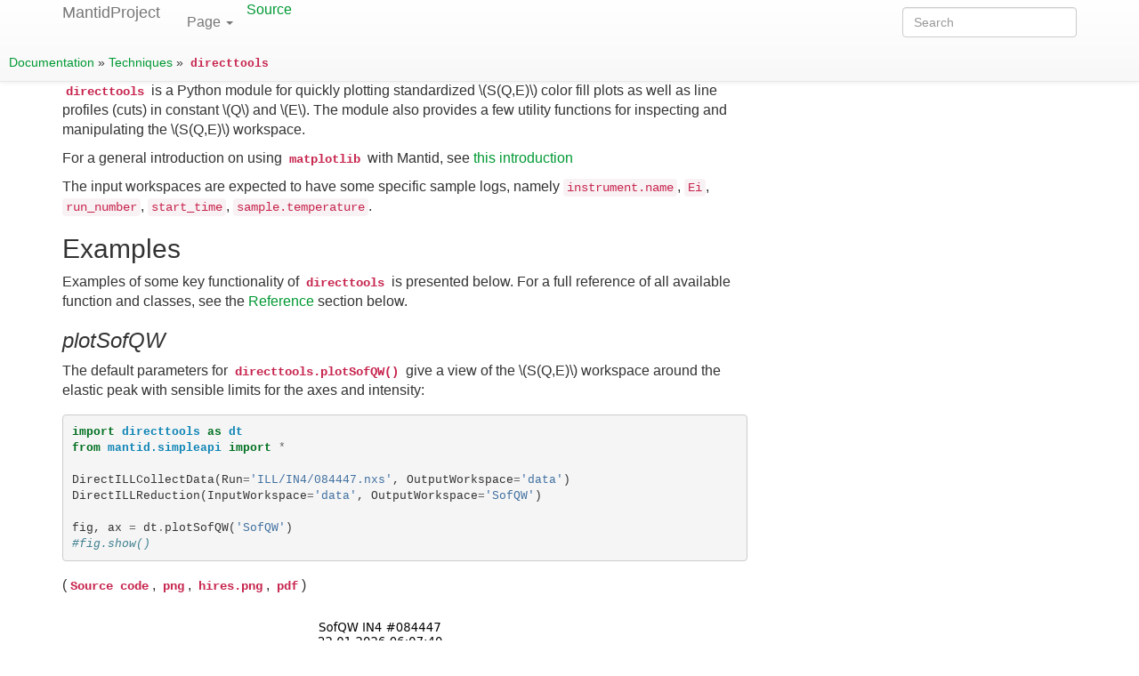

--- FILE ---
content_type: text/html; charset=utf-8
request_url: https://docs.mantidproject.org/nightly/techniques/DirecttoolsPythonModule.html
body_size: 9717
content:
<!DOCTYPE html>

<html lang="en" data-content_root="../">
  <head>
    <meta charset="utf-8" />
    <meta name="viewport" content="width=device-width, initial-scale=1.0" /><meta name="viewport" content="width=device-width, initial-scale=1" />

    <title>directtools</title>
    <link rel="stylesheet" type="text/css" href="../_static/pygments.css?v=03e43079" />
    <link rel="stylesheet" type="text/css" href="../_static/bootstrap-sphinx.css?v=4468db6d" />
    <link rel="stylesheet" type="text/css" href="../_static/plot_directive.css" />
    <link rel="stylesheet" type="text/css" href="../_static/custom.css?v=77160d70" />
    <link rel="stylesheet" href="../_static/custom.css" type="text/css" />
    <script src="../_static/documentation_options.js?v=5a6d2bc1"></script>
    <script src="../_static/doctools.js?v=fd6eb6e6"></script>
    <script src="../_static/sphinx_highlight.js?v=6ffebe34"></script>
    <script defer="defer" src="https://cdn.jsdelivr.net/npm/mathjax@4/tex-mml-chtml.js"></script>
    <link rel="index" title="Index" href="../genindex.html" />
    <link rel="search" title="Search" href="../search.html" />
    <link rel="next" title="ISIS Powder Diffraction Scripts - GEM Reference" href="ISISPowder-GEM-v1.html" />
    <link rel="prev" title="Data reduction for ILL’s direct geometry instruments" href="DirectILL.html" />

<script>
  (function(i,s,o,g,r,a,m){i['GoogleAnalyticsObject']=r;i[r]=i[r]||function(){
  (i[r].q=i[r].q||[]).push(arguments)},i[r].l=1*new Date();a=s.createElement(o),
  m=s.getElementsByTagName(o)[0];a.async=1;a.src=g;m.parentNode.insertBefore(a,m)
  })(window,document,'script','//www.google-analytics.com/analytics.js','ga');

  ga('create', 'UA-59110517-1', 'auto');
  ga('send', 'pageview');

</script>


  </head><body>





  <div id="navbar" class="navbar navbar-default navbar-fixed-top">
    <div class="container">
      <div class="navbar-header">
        
        <!-- .btn-navbar is used as the toggle for collapsed navbar content -->
        <button type="button" class="navbar-toggle" data-toggle="collapse" data-target=".nav-collapse">
          <span class="icon-bar"></span>
          <span class="icon-bar"></span>
          <span class="icon-bar"></span>
        </button>
        <a class="navbar-brand" href="http://www.mantidproject.org">
          MantidProject</a>
        <span class="navbar-text navbar-version pull-left"><b>6.14</b></span>
      </div>

      
        <div class="collapse navbar-collapse nav-collapse">
      
          <ul class="nav navbar-nav">
            <li class="divider-vertical"></li>
            
            
              
              
                <li class="dropdown">
  <a role="button"
     id="dLabelLocalToc"
     data-toggle="dropdown"
     data-target="#"
     href="#">Page <b class="caret"></b></a>
  <ul class="dropdown-menu localtoc"
      role="menu"
      aria-labelledby="dLabelLocalToc"><ul>
<li><a class="reference internal" href="#"><code class="xref py py-mod docutils literal notranslate"><span class="pre">directtools</span></code></a><ul>
<li><a class="reference internal" href="#examples">Examples</a><ul>
<li><a class="reference internal" href="#plotsofqw"><cite>plotSofQW</cite></a></li>
<li><a class="reference internal" href="#cuts-in-s-q-e">Cuts in <span class="math notranslate nohighlight">\(S(Q,E)\)</span></a></li>
<li><a class="reference internal" href="#plotting-density-of-states">Plotting density of states</a></li>
<li><a class="reference internal" href="#convenience-tools">Convenience tools</a></li>
</ul>
</li>
<li><a class="reference internal" href="#reference">Reference</a><ul>
<li><a class="reference internal" href="#classes">Classes</a><ul>
<li><a class="reference internal" href="#directtools.SampleLogs"><code class="docutils literal notranslate"><span class="pre">SampleLogs</span></code></a><ul>
<li><a class="reference internal" href="#directtools.SampleLogs.__init__"><code class="docutils literal notranslate"><span class="pre">SampleLogs.__init__()</span></code></a></li>
</ul>
</li>
</ul>
</li>
<li><a class="reference internal" href="#module-directtools">Functions</a><ul>
<li><a class="reference internal" href="#directtools.box2D"><code class="docutils literal notranslate"><span class="pre">box2D()</span></code></a></li>
<li><a class="reference internal" href="#directtools.defaultrcparams"><code class="docutils literal notranslate"><span class="pre">defaultrcparams()</span></code></a></li>
<li><a class="reference internal" href="#directtools.dynamicsusceptibility"><code class="docutils literal notranslate"><span class="pre">dynamicsusceptibility()</span></code></a></li>
<li><a class="reference internal" href="#directtools.nanminmax"><code class="docutils literal notranslate"><span class="pre">nanminmax()</span></code></a></li>
<li><a class="reference internal" href="#directtools.plotDOS"><code class="docutils literal notranslate"><span class="pre">plotDOS()</span></code></a></li>
<li><a class="reference internal" href="#directtools.plotSofQW"><code class="docutils literal notranslate"><span class="pre">plotSofQW()</span></code></a></li>
<li><a class="reference internal" href="#directtools.plotconstE"><code class="docutils literal notranslate"><span class="pre">plotconstE()</span></code></a></li>
<li><a class="reference internal" href="#directtools.plotconstQ"><code class="docutils literal notranslate"><span class="pre">plotconstQ()</span></code></a></li>
<li><a class="reference internal" href="#directtools.plotcuts"><code class="docutils literal notranslate"><span class="pre">plotcuts()</span></code></a></li>
<li><a class="reference internal" href="#directtools.plotprofiles"><code class="docutils literal notranslate"><span class="pre">plotprofiles()</span></code></a></li>
<li><a class="reference internal" href="#directtools.subplots"><code class="docutils literal notranslate"><span class="pre">subplots()</span></code></a></li>
<li><a class="reference internal" href="#directtools.validQ"><code class="docutils literal notranslate"><span class="pre">validQ()</span></code></a></li>
<li><a class="reference internal" href="#directtools.wsreport"><code class="docutils literal notranslate"><span class="pre">wsreport()</span></code></a></li>
</ul>
</li>
</ul>
</li>
</ul>
</li>
</ul>
</ul>
</li>
              
            
            
            
            
              <li class="hidden-sm">
<div id="sourcelink">
  <a href="../_sources/techniques/DirecttoolsPythonModule.rst.txt"
     rel="nofollow">Source</a>
</div></li>
            
          </ul>
              
<form class="navbar-form navbar-right" action="../search.html" method="get">
 <div class="form-group">
  <input type="text" name="q" class="form-control" placeholder="Search" />
 </div>
  <input type="hidden" name="check_keywords" value="yes" />
  <input type="hidden" name="area" value="default" />
</form>
            </div>
    </div>
    <p>
    <div class="related" role="navigation" aria-label="related navigation">
      <h3>Navigation</h3>
      <ul>
        <li class="nav-item nav-item-0"><a href="../index.html">Documentation</a> &#187;</li>
        
            <li class="nav-item nav-item-1"><a href="index.html" accesskey="U">Techniques</a> &#187;</li>
          
        
        
          
            <li class="nav-item nav-item-this"><a href=""><code class="xref py py-mod docutils literal notranslate"><span class="pre">directtools</span></code></a></li>
          
        
      </ul>
    </div> </p>
  </div>

<div class="container">
  <div class="row">
    <div class="body col-md-12 content" role="main">
      
  <section id="directtools">
<span id="directtools-python-module"></span><h1><a class="reference internal" href="#module-directtools" title="directtools"><code class="xref py py-mod docutils literal notranslate"><span class="pre">directtools</span></code></a><a class="headerlink" href="#directtools" title="Link to this heading">¶</a></h1>
<p><a class="reference internal" href="#module-directtools" title="directtools"><code class="xref py py-mod docutils literal notranslate"><span class="pre">directtools</span></code></a> is a Python module for quickly plotting standardized <span class="math notranslate nohighlight">\(S(Q,E)\)</span> color fill plots as well as line profiles (cuts) in constant <span class="math notranslate nohighlight">\(Q\)</span> and <span class="math notranslate nohighlight">\(E\)</span>. The module also provides a few utility functions for inspecting and manipulating the <span class="math notranslate nohighlight">\(S(Q,E)\)</span> workspace.</p>
<p>For a general introduction on using <a class="reference external" href="https://matplotlib.org/stable/index.html#module-matplotlib" title="(in Matplotlib v3.10.8)"><code class="xref py py-mod docutils literal notranslate"><span class="pre">matplotlib</span></code></a> with Mantid, see <a class="reference internal" href="../plotting/index.html#plotting"><span class="std std-ref">this introduction</span></a></p>
<p>The input workspaces are expected to have some specific sample logs, namely <code class="docutils literal notranslate"><span class="pre">instrument.name</span></code>, <code class="docutils literal notranslate"><span class="pre">Ei</span></code>, <code class="docutils literal notranslate"><span class="pre">run_number</span></code>, <code class="docutils literal notranslate"><span class="pre">start_time</span></code>, <code class="docutils literal notranslate"><span class="pre">sample.temperature</span></code>.</p>
<section id="examples">
<h2>Examples<a class="headerlink" href="#examples" title="Link to this heading">¶</a></h2>
<p>Examples of some key functionality of <a class="reference internal" href="#module-directtools" title="directtools"><code class="xref py py-mod docutils literal notranslate"><span class="pre">directtools</span></code></a> is presented below. For a full reference of all available function and classes, see the <a class="reference internal" href="#reference">Reference</a> section below.</p>
<section id="plotsofqw">
<h3><cite>plotSofQW</cite><a class="headerlink" href="#plotsofqw" title="Link to this heading">¶</a></h3>
<p>The default parameters for <a class="reference internal" href="#directtools.plotSofQW" title="directtools.plotSofQW"><code class="xref py py-func docutils literal notranslate"><span class="pre">directtools.plotSofQW()</span></code></a> give a view of the <span class="math notranslate nohighlight">\(S(Q,E)\)</span> workspace around the elastic peak with sensible limits for the axes and intensity:</p>
<div class="highlight-python notranslate"><div class="highlight"><pre><span></span><span class="kn">import</span><span class="w"> </span><span class="nn">directtools</span><span class="w"> </span><span class="k">as</span><span class="w"> </span><span class="nn">dt</span>
<span class="kn">from</span><span class="w"> </span><span class="nn">mantid.simpleapi</span><span class="w"> </span><span class="kn">import</span> <span class="o">*</span>

<span class="n">DirectILLCollectData</span><span class="p">(</span><span class="n">Run</span><span class="o">=</span><span class="s1">&#39;ILL/IN4/084447.nxs&#39;</span><span class="p">,</span> <span class="n">OutputWorkspace</span><span class="o">=</span><span class="s1">&#39;data&#39;</span><span class="p">)</span>
<span class="n">DirectILLReduction</span><span class="p">(</span><span class="n">InputWorkspace</span><span class="o">=</span><span class="s1">&#39;data&#39;</span><span class="p">,</span> <span class="n">OutputWorkspace</span><span class="o">=</span><span class="s1">&#39;SofQW&#39;</span><span class="p">)</span>

<span class="n">fig</span><span class="p">,</span> <span class="n">ax</span> <span class="o">=</span> <span class="n">dt</span><span class="o">.</span><span class="n">plotSofQW</span><span class="p">(</span><span class="s1">&#39;SofQW&#39;</span><span class="p">)</span>
<span class="c1">#fig.show()</span>
</pre></div>
</div>
<p>(<a class="reference download internal" download="" href="../_downloads/10d329b855761d4e404a0a26bc3a23da/DirecttoolsPythonModule-1.py"><code class="xref download docutils literal notranslate"><span class="pre">Source</span> <span class="pre">code</span></code></a>, <a class="reference download internal" download="" href="../_downloads/716baeb07ac2946f8f4f6b82adb93384/DirecttoolsPythonModule-1.png"><code class="xref download docutils literal notranslate"><span class="pre">png</span></code></a>, <a class="reference download internal" download="" href="../_downloads/bfc4e30f0136f6238680a7f2df34000b/DirecttoolsPythonModule-1.hires.png"><code class="xref download docutils literal notranslate"><span class="pre">hires.png</span></code></a>, <a class="reference download internal" download="" href="../_downloads/b85610c445055056f6d7d7acae8c2a34/DirecttoolsPythonModule-1.pdf"><code class="xref download docutils literal notranslate"><span class="pre">pdf</span></code></a>)</p>
<figure class="align-default">
<img alt="../_images/DirecttoolsPythonModule-1.png" class="plot-directive" src="../_images/DirecttoolsPythonModule-1.png" />
</figure>
<p>The <span class="math notranslate nohighlight">\(Q\)</span>, <span class="math notranslate nohighlight">\(E\)</span> and intensity limits can be changed using the optional parameters. The utility functions <a class="reference internal" href="#directtools.validQ" title="directtools.validQ"><code class="xref py py-func docutils literal notranslate"><span class="pre">directtools.validQ()</span></code></a> and <a class="reference internal" href="#directtools.nanminmax" title="directtools.nanminmax"><code class="xref py py-func docutils literal notranslate"><span class="pre">directtools.nanminmax()</span></code></a> might be helpful when determining suitable ranges:</p>
<div class="highlight-python notranslate"><div class="highlight"><pre><span></span><span class="kn">import</span><span class="w"> </span><span class="nn">directtools</span><span class="w"> </span><span class="k">as</span><span class="w"> </span><span class="nn">dt</span>
<span class="kn">from</span><span class="w"> </span><span class="nn">mantid.simpleapi</span><span class="w"> </span><span class="kn">import</span> <span class="o">*</span>

<span class="n">DirectILLCollectData</span><span class="p">(</span><span class="n">Run</span><span class="o">=</span><span class="s1">&#39;ILL/IN4/084447.nxs&#39;</span><span class="p">,</span> <span class="n">OutputWorkspace</span><span class="o">=</span><span class="s1">&#39;data&#39;</span><span class="p">)</span>
<span class="n">DirectILLReduction</span><span class="p">(</span><span class="n">InputWorkspace</span><span class="o">=</span><span class="s1">&#39;data&#39;</span><span class="p">,</span> <span class="n">OutputWorkspace</span><span class="o">=</span><span class="s1">&#39;SofQW&#39;</span><span class="p">)</span>

<span class="n">EMin</span> <span class="o">=</span> <span class="o">-</span><span class="mf">20.</span>
<span class="n">QMax</span> <span class="o">=</span> <span class="n">dt</span><span class="o">.</span><span class="n">validQ</span><span class="p">(</span><span class="s1">&#39;SofQW&#39;</span><span class="p">,</span> <span class="n">EMin</span><span class="p">)[</span><span class="mi">1</span><span class="p">]</span>
<span class="n">VMax</span> <span class="o">=</span> <span class="mf">0.5</span> <span class="o">*</span> <span class="n">dt</span><span class="o">.</span><span class="n">nanminmax</span><span class="p">(</span><span class="s1">&#39;SofQW&#39;</span><span class="p">)[</span><span class="mi">1</span><span class="p">]</span>

<span class="n">fig</span><span class="p">,</span> <span class="n">axes</span> <span class="o">=</span> <span class="n">dt</span><span class="o">.</span><span class="n">plotSofQW</span><span class="p">(</span><span class="s1">&#39;SofQW&#39;</span><span class="p">,</span> <span class="n">QMax</span><span class="o">=</span><span class="n">QMax</span><span class="p">,</span> <span class="n">EMin</span><span class="o">=</span><span class="n">EMin</span><span class="p">,</span> <span class="n">VMax</span><span class="o">=</span><span class="n">VMax</span><span class="p">)</span>
<span class="c1">#fig.show()</span>
</pre></div>
</div>
<p>(<a class="reference download internal" download="" href="../_downloads/91b4c9f5497ddb763cd85592a3b5efc2/DirecttoolsPythonModule-2.py"><code class="xref download docutils literal notranslate"><span class="pre">Source</span> <span class="pre">code</span></code></a>, <a class="reference download internal" download="" href="../_downloads/5f4f951eacf3c39d9e2aa66aa296a4bf/DirecttoolsPythonModule-2.png"><code class="xref download docutils literal notranslate"><span class="pre">png</span></code></a>, <a class="reference download internal" download="" href="../_downloads/e6ca7d95ddc9f87ee7e8590f0b333081/DirecttoolsPythonModule-2.hires.png"><code class="xref download docutils literal notranslate"><span class="pre">hires.png</span></code></a>, <a class="reference download internal" download="" href="../_downloads/8197fde982da61bdd38b2d2dac59c765/DirecttoolsPythonModule-2.pdf"><code class="xref download docutils literal notranslate"><span class="pre">pdf</span></code></a>)</p>
<figure class="align-default">
<img alt="../_images/DirecttoolsPythonModule-2.png" class="plot-directive" src="../_images/DirecttoolsPythonModule-2.png" />
</figure>
</section>
<section id="cuts-in-s-q-e">
<h3>Cuts in <span class="math notranslate nohighlight">\(S(Q,E)\)</span><a class="headerlink" href="#cuts-in-s-q-e" title="Link to this heading">¶</a></h3>
<p>An important aspect of examining the <span class="math notranslate nohighlight">\(S(Q,E)\)</span> workspace is to plot cuts at constant <span class="math notranslate nohighlight">\(Q\)</span> and <span class="math notranslate nohighlight">\(E\)</span>. This can be done by <a class="reference internal" href="#directtools.plotconstQ" title="directtools.plotconstQ"><code class="xref py py-func docutils literal notranslate"><span class="pre">directtools.plotconstQ()</span></code></a> and <a class="reference internal" href="#directtools.plotconstE" title="directtools.plotconstE"><code class="xref py py-func docutils literal notranslate"><span class="pre">directtools.plotconstE()</span></code></a>:</p>
<div class="highlight-python notranslate"><div class="highlight"><pre><span></span><span class="kn">import</span><span class="w"> </span><span class="nn">directtools</span><span class="w"> </span><span class="k">as</span><span class="w"> </span><span class="nn">dt</span>
<span class="kn">from</span><span class="w"> </span><span class="nn">mantid.simpleapi</span><span class="w"> </span><span class="kn">import</span> <span class="o">*</span>
<span class="kn">import</span><span class="w"> </span><span class="nn">warnings</span>

<span class="n">DirectILLCollectData</span><span class="p">(</span><span class="n">Run</span><span class="o">=</span><span class="s1">&#39;ILL/IN4/084447.nxs&#39;</span><span class="p">,</span> <span class="n">OutputWorkspace</span><span class="o">=</span><span class="s1">&#39;data&#39;</span><span class="p">)</span>
<span class="n">DirectILLReduction</span><span class="p">(</span><span class="n">InputWorkspace</span><span class="o">=</span><span class="s1">&#39;data&#39;</span><span class="p">,</span> <span class="n">OutputWorkspace</span><span class="o">=</span><span class="s1">&#39;SofQW&#39;</span><span class="p">)</span>

<span class="n">Q</span> <span class="o">=</span> <span class="mf">2.</span>
<span class="n">dQ</span> <span class="o">=</span> <span class="mf">0.2</span>
<span class="c1"># plotconstQ produces a warning on some versions of numpy.</span>
<span class="c1"># The &quot;with&quot; statement catches this warning so that the automated</span>
<span class="c1"># builds don&#39;t fail.</span>
<span class="k">with</span> <span class="n">warnings</span><span class="o">.</span><span class="n">catch_warnings</span><span class="p">():</span>
    <span class="n">warnings</span><span class="o">.</span><span class="n">simplefilter</span><span class="p">(</span><span class="s2">&quot;ignore&quot;</span><span class="p">,</span> <span class="n">category</span><span class="o">=</span><span class="ne">UserWarning</span><span class="p">)</span>
    <span class="n">fig</span><span class="p">,</span> <span class="n">axes</span><span class="p">,</span> <span class="n">cuts</span> <span class="o">=</span> <span class="n">dt</span><span class="o">.</span><span class="n">plotconstQ</span><span class="p">(</span><span class="s1">&#39;SofQW&#39;</span><span class="p">,</span> <span class="n">Q</span><span class="p">,</span> <span class="n">dQ</span><span class="p">)</span>
    <span class="c1">#fig.show()</span>
</pre></div>
</div>
<p>(<a class="reference download internal" download="" href="../_downloads/2ed4547f1bb7e8e835909bee6e7ffcc0/DirecttoolsPythonModule-3.py"><code class="xref download docutils literal notranslate"><span class="pre">Source</span> <span class="pre">code</span></code></a>, <a class="reference download internal" download="" href="../_downloads/3552cbb69194a0de3fae5abf9c43e4af/DirecttoolsPythonModule-3.png"><code class="xref download docutils literal notranslate"><span class="pre">png</span></code></a>, <a class="reference download internal" download="" href="../_downloads/f5a23d8d7c4f61115c17084287adbaca/DirecttoolsPythonModule-3.hires.png"><code class="xref download docutils literal notranslate"><span class="pre">hires.png</span></code></a>, <a class="reference download internal" download="" href="../_downloads/ba1c2038040f5bea16457ea731b076a6/DirecttoolsPythonModule-3.pdf"><code class="xref download docutils literal notranslate"><span class="pre">pdf</span></code></a>)</p>
<figure class="align-default">
<img alt="../_images/DirecttoolsPythonModule-3.png" class="plot-directive" src="../_images/DirecttoolsPythonModule-3.png" />
</figure>
<p>Any of the workspace, cut centre or cut width arguments can be a <a class="reference external" href="https://docs.python.org/3/library/stdtypes.html#list" title="(in Python v3.14)"><code class="xref py py-class docutils literal notranslate"><span class="pre">list</span></code></a> instead. This enables data comparison:</p>
<div class="highlight-python notranslate"><div class="highlight"><pre><span></span><span class="kn">import</span><span class="w"> </span><span class="nn">directtools</span><span class="w"> </span><span class="k">as</span><span class="w"> </span><span class="nn">dt</span>
<span class="kn">from</span><span class="w"> </span><span class="nn">mantid.simpleapi</span><span class="w"> </span><span class="kn">import</span> <span class="o">*</span>

<span class="n">DirectILLCollectData</span><span class="p">(</span><span class="n">Run</span><span class="o">=</span><span class="s1">&#39;ILL/IN4/084447.nxs&#39;</span><span class="p">,</span> <span class="n">OutputWorkspace</span><span class="o">=</span><span class="s1">&#39;data&#39;</span><span class="p">)</span>
<span class="n">DirectILLReduction</span><span class="p">(</span><span class="n">InputWorkspace</span><span class="o">=</span><span class="s1">&#39;data&#39;</span><span class="p">,</span> <span class="n">OutputWorkspace</span><span class="o">=</span><span class="s1">&#39;SofQW&#39;</span><span class="p">)</span>

<span class="n">Q1</span> <span class="o">=</span> <span class="mf">2.</span>
<span class="n">Q2</span> <span class="o">=</span> <span class="mf">3.</span>
<span class="n">dQ</span> <span class="o">=</span> <span class="mf">0.2</span>
<span class="n">fig</span><span class="p">,</span> <span class="n">axes</span><span class="p">,</span> <span class="n">cuts</span> <span class="o">=</span> <span class="n">dt</span><span class="o">.</span><span class="n">plotconstQ</span><span class="p">(</span><span class="s1">&#39;SofQW&#39;</span><span class="p">,</span> <span class="p">[</span><span class="n">Q1</span><span class="p">,</span> <span class="n">Q2</span><span class="p">],</span> <span class="n">dQ</span><span class="p">)</span>
<span class="c1">#fig.show()</span>
</pre></div>
</div>
<p>(<a class="reference download internal" download="" href="../_downloads/c519f0ff40635f23ca21416905025266/DirecttoolsPythonModule-4.py"><code class="xref download docutils literal notranslate"><span class="pre">Source</span> <span class="pre">code</span></code></a>, <a class="reference download internal" download="" href="../_downloads/2a735ebc9a00eb9a273f00836c01df9b/DirecttoolsPythonModule-4.png"><code class="xref download docutils literal notranslate"><span class="pre">png</span></code></a>, <a class="reference download internal" download="" href="../_downloads/05afdc1904d9f2f4961933cffab78b8f/DirecttoolsPythonModule-4.hires.png"><code class="xref download docutils literal notranslate"><span class="pre">hires.png</span></code></a>, <a class="reference download internal" download="" href="../_downloads/f218fa233059b826694b512ded367258/DirecttoolsPythonModule-4.pdf"><code class="xref download docutils literal notranslate"><span class="pre">pdf</span></code></a>)</p>
<figure class="align-default">
<img alt="../_images/DirecttoolsPythonModule-4.png" class="plot-directive" src="../_images/DirecttoolsPythonModule-4.png" />
</figure>
<p>The <a class="reference internal" href="#directtools.plotconstQ" title="directtools.plotconstQ"><code class="xref py py-func docutils literal notranslate"><span class="pre">directtools.plotconstQ()</span></code></a> and <a class="reference internal" href="#directtools.plotconstE" title="directtools.plotconstE"><code class="xref py py-func docutils literal notranslate"><span class="pre">directtools.plotconstE()</span></code></a> functions use <a class="reference internal" href="#directtools.plotcuts" title="directtools.plotcuts"><code class="xref py py-func docutils literal notranslate"><span class="pre">directtools.plotcuts()</span></code></a> to do the actual line profiles and plotting. The profiles are made by the <a class="reference internal" href="../algorithms/LineProfile-v1.html#algm-lineprofile"><span class="std std-ref">LineProfile v1</span></a> algorithm, and all three plotting functions return a list of the produced line profile workspace names.</p>
<p>If a line profile already exists, it can be plotted using <a class="reference internal" href="#directtools.plotprofiles" title="directtools.plotprofiles"><code class="xref py py-func docutils literal notranslate"><span class="pre">directtools.plotprofiles()</span></code></a>. This also accepts either a single line profile workspace or a list of workspaces enabling comparison:</p>
<div class="highlight-python notranslate"><div class="highlight"><pre><span></span><span class="kn">import</span><span class="w"> </span><span class="nn">directtools</span><span class="w"> </span><span class="k">as</span><span class="w"> </span><span class="nn">dt</span>
<span class="kn">from</span><span class="w"> </span><span class="nn">mantid.simpleapi</span><span class="w"> </span><span class="kn">import</span> <span class="o">*</span>

<span class="n">DirectILLCollectData</span><span class="p">(</span><span class="n">Run</span><span class="o">=</span><span class="s1">&#39;ILL/IN4/084447.nxs&#39;</span><span class="p">,</span> <span class="n">OutputWorkspace</span><span class="o">=</span><span class="s1">&#39;data&#39;</span><span class="p">)</span>
<span class="n">DirectILLReduction</span><span class="p">(</span><span class="n">InputWorkspace</span><span class="o">=</span><span class="s1">&#39;data&#39;</span><span class="p">,</span> <span class="n">OutputWorkspace</span><span class="o">=</span><span class="s1">&#39;SofQW&#39;</span><span class="p">)</span>

<span class="n">E1</span> <span class="o">=</span> <span class="mf">8.</span>
<span class="n">dE</span> <span class="o">=</span> <span class="mf">2.</span>
<span class="n">cut1</span> <span class="o">=</span> <span class="n">LineProfile</span><span class="p">(</span><span class="s1">&#39;SofQW&#39;</span><span class="p">,</span> <span class="n">E1</span><span class="p">,</span> <span class="n">dE</span><span class="p">,</span> <span class="s1">&#39;Horizontal&#39;</span><span class="p">)</span>
<span class="n">label1</span> <span class="o">=</span> <span class="s1">&#39;At E = </span><span class="si">{}</span><span class="s1"> meV&#39;</span><span class="o">.</span><span class="n">format</span><span class="p">(</span><span class="n">E1</span><span class="p">)</span>
<span class="n">E2</span> <span class="o">=</span> <span class="n">E1</span> <span class="o">-</span> <span class="mf">4.</span>
<span class="n">cut2</span> <span class="o">=</span> <span class="n">LineProfile</span><span class="p">(</span><span class="s1">&#39;SofQW&#39;</span><span class="p">,</span> <span class="n">E2</span><span class="p">,</span> <span class="n">dE</span><span class="p">,</span> <span class="s1">&#39;Horizontal&#39;</span><span class="p">)</span>
<span class="n">label2</span> <span class="o">=</span> <span class="s1">&#39;At E = </span><span class="si">{}</span><span class="s1"> meV&#39;</span><span class="o">.</span><span class="n">format</span><span class="p">(</span><span class="n">E2</span><span class="p">)</span>
<span class="n">fig</span><span class="p">,</span> <span class="n">axes</span> <span class="o">=</span> <span class="n">dt</span><span class="o">.</span><span class="n">plotprofiles</span><span class="p">([</span><span class="n">cut1</span><span class="p">,</span> <span class="n">cut2</span><span class="p">],</span> <span class="p">[</span><span class="n">label1</span><span class="p">,</span> <span class="n">label2</span><span class="p">],</span> <span class="n">style</span><span class="o">=</span><span class="s1">&#39;m&#39;</span><span class="p">)</span>
<span class="n">axes</span><span class="o">.</span><span class="n">legend</span><span class="p">()</span>
<span class="c1">#fig.show()</span>
</pre></div>
</div>
<p>(<a class="reference download internal" download="" href="../_downloads/7815760ce71a28de2ee1bb44a4248f60/DirecttoolsPythonModule-5.py"><code class="xref download docutils literal notranslate"><span class="pre">Source</span> <span class="pre">code</span></code></a>, <a class="reference download internal" download="" href="../_downloads/85fcee890588a31a2d0f0ad8360a1850/DirecttoolsPythonModule-5.png"><code class="xref download docutils literal notranslate"><span class="pre">png</span></code></a>, <a class="reference download internal" download="" href="../_downloads/c257eaddc405b556927f9907e7739bdd/DirecttoolsPythonModule-5.hires.png"><code class="xref download docutils literal notranslate"><span class="pre">hires.png</span></code></a>, <a class="reference download internal" download="" href="../_downloads/e2a8cb4ed400a9fe43dd248606d417ac/DirecttoolsPythonModule-5.pdf"><code class="xref download docutils literal notranslate"><span class="pre">pdf</span></code></a>)</p>
<figure class="align-default">
<img alt="../_images/DirecttoolsPythonModule-5.png" class="plot-directive" src="../_images/DirecttoolsPythonModule-5.png" />
</figure>
</section>
<section id="plotting-density-of-states">
<h3>Plotting density of states<a class="headerlink" href="#plotting-density-of-states" title="Link to this heading">¶</a></h3>
<p>The density of states data calculated by <a class="reference internal" href="../algorithms/ComputeIncoherentDOS-v1.html#algm-computeincoherentdos"><span class="std std-ref">ComputeIncoherentDOS</span></a> can be plotted by the <a class="reference internal" href="#directtools.plotDOS" title="directtools.plotDOS"><code class="xref py py-func docutils literal notranslate"><span class="pre">directtools.plotDOS()</span></code></a> function. The function accepts a single workspace or a list of workspaces as its arguments. The example below shows a comparison of densities of states calculated from <span class="math notranslate nohighlight">\(S(Q,E)\)</span> and <span class="math notranslate nohighlight">\(S(2\theta,E)\)</span>:</p>
<div class="highlight-python notranslate"><div class="highlight"><pre><span></span><span class="kn">import</span><span class="w"> </span><span class="nn">directtools</span><span class="w"> </span><span class="k">as</span><span class="w"> </span><span class="nn">dt</span>
<span class="kn">from</span><span class="w"> </span><span class="nn">mantid.simpleapi</span><span class="w"> </span><span class="kn">import</span> <span class="o">*</span>

<span class="n">DirectILLCollectData</span><span class="p">(</span><span class="n">Run</span><span class="o">=</span><span class="s1">&#39;ILL/IN4/084447.nxs&#39;</span><span class="p">,</span> <span class="n">OutputWorkspace</span><span class="o">=</span><span class="s1">&#39;data&#39;</span><span class="p">)</span>
<span class="n">DirectILLReduction</span><span class="p">(</span><span class="n">InputWorkspace</span><span class="o">=</span><span class="s1">&#39;data&#39;</span><span class="p">,</span> <span class="n">OutputWorkspace</span><span class="o">=</span><span class="s1">&#39;SofQW&#39;</span><span class="p">,</span> <span class="n">OutputSofThetaEnergyWorkspace</span><span class="o">=</span><span class="s1">&#39;SofTW&#39;</span><span class="p">)</span>
<span class="n">dosFromStw</span> <span class="o">=</span> <span class="n">ComputeIncoherentDOS</span><span class="p">(</span><span class="s1">&#39;SofTW&#39;</span><span class="p">)</span>
<span class="n">dosFromSqw</span> <span class="o">=</span> <span class="n">ComputeIncoherentDOS</span><span class="p">(</span><span class="s1">&#39;SofQW&#39;</span><span class="p">)</span>
<span class="n">fig</span><span class="p">,</span> <span class="n">axes</span> <span class="o">=</span> <span class="n">dt</span><span class="o">.</span><span class="n">plotDOS</span><span class="p">([</span><span class="n">dosFromStw</span><span class="p">,</span> <span class="n">dosFromSqw</span><span class="p">],</span> <span class="n">labels</span><span class="o">=</span><span class="p">[</span><span class="sa">r</span><span class="s1">&#39;from $S(2\theta, E)$&#39;</span><span class="p">,</span> <span class="sa">r</span><span class="s1">&#39;from $S(Q,E)$&#39;</span><span class="p">])</span>
<span class="c1">#fig.show()</span>
</pre></div>
</div>
<p>(<a class="reference download internal" download="" href="../_downloads/b27b91d187d31c24a3adcdc608e8a5dc/DirecttoolsPythonModule-6.py"><code class="xref download docutils literal notranslate"><span class="pre">Source</span> <span class="pre">code</span></code></a>, <a class="reference download internal" download="" href="../_downloads/538755d0c4d973d92be79832a9d66bc3/DirecttoolsPythonModule-6.png"><code class="xref download docutils literal notranslate"><span class="pre">png</span></code></a>, <a class="reference download internal" download="" href="../_downloads/f1d18bcd60b99f39926146a78c3e2d37/DirecttoolsPythonModule-6.hires.png"><code class="xref download docutils literal notranslate"><span class="pre">hires.png</span></code></a>, <a class="reference download internal" download="" href="../_downloads/3afec2ed2d3ef33baaf24cb76b393fdf/DirecttoolsPythonModule-6.pdf"><code class="xref download docutils literal notranslate"><span class="pre">pdf</span></code></a>)</p>
<figure class="align-default">
<img alt="../_images/DirecttoolsPythonModule-6.png" class="plot-directive" src="../_images/DirecttoolsPythonModule-6.png" />
</figure>
</section>
<section id="convenience-tools">
<h3>Convenience tools<a class="headerlink" href="#convenience-tools" title="Link to this heading">¶</a></h3>
<p><a class="reference internal" href="#directtools.SampleLogs" title="directtools.SampleLogs"><code class="xref py py-class docutils literal notranslate"><span class="pre">directtools.SampleLogs</span></code></a> is a convenience class to import the sample logs of a workspace into a ‘struct’ like object in Python:</p>
<div class="highlight-python notranslate"><div class="highlight"><pre><span></span><span class="kn">import</span><span class="w"> </span><span class="nn">directtools</span><span class="w"> </span><span class="k">as</span><span class="w"> </span><span class="nn">dt</span>
<span class="kn">from</span><span class="w"> </span><span class="nn">mantid.simpleapi</span><span class="w"> </span><span class="kn">import</span> <span class="o">*</span>

<span class="n">DirectILLCollectData</span><span class="p">(</span><span class="n">Run</span><span class="o">=</span><span class="s1">&#39;ILL/IN4/084447.nxs&#39;</span><span class="p">,</span> <span class="n">OutputWorkspace</span><span class="o">=</span><span class="s1">&#39;data&#39;</span><span class="p">)</span>
<span class="n">DirectILLReduction</span><span class="p">(</span><span class="n">InputWorkspace</span><span class="o">=</span><span class="s1">&#39;data&#39;</span><span class="p">,</span> <span class="n">OutputWorkspace</span><span class="o">=</span><span class="s1">&#39;SofQW&#39;</span><span class="p">)</span>

<span class="c1"># Works on any workspace, not just S(Q,E).</span>
<span class="n">logs</span> <span class="o">=</span> <span class="n">dt</span><span class="o">.</span><span class="n">SampleLogs</span><span class="p">(</span><span class="s1">&#39;SofQW&#39;</span><span class="p">)</span>
<span class="nb">print</span><span class="p">(</span><span class="n">logs</span><span class="o">.</span><span class="n">instrument</span><span class="o">.</span><span class="n">name</span><span class="p">)</span>
<span class="nb">print</span><span class="p">(</span><span class="n">logs</span><span class="o">.</span><span class="n">run_number</span><span class="p">)</span>
</pre></div>
</div>
<p>Output:</p>
<div class="highlight-none notranslate"><div class="highlight"><pre><span></span>IN4
84447
</pre></div>
</div>
</section>
</section>
<section id="reference">
<h2>Reference<a class="headerlink" href="#reference" title="Link to this heading">¶</a></h2>
<section id="classes">
<h3>Classes<a class="headerlink" href="#classes" title="Link to this heading">¶</a></h3>
<dl class="py class">
<dt class="sig sig-object py" id="directtools.SampleLogs">
<span class="property"><span class="k"><span class="pre">class</span></span><span class="w"> </span></span><span class="sig-prename descclassname"><span class="pre">directtools.</span></span><span class="sig-name descname"><span class="pre">SampleLogs</span></span><span class="sig-paren">(</span><em class="sig-param"><span class="n"><span class="pre">workspace</span></span></em><span class="sig-paren">)</span><a class="headerlink" href="#directtools.SampleLogs" title="Link to this definition">¶</a></dt>
<dd><p>A convenience class to access the sample logs of <a class="reference internal" href="../api/python/mantid/api/MatrixWorkspace.html#mantid.api.MatrixWorkspace" title="mantid.api.MatrixWorkspace"><code class="xref py py-class docutils literal notranslate"><span class="pre">mantid.api.MatrixWorkspace</span></code></a>.</p>
<p>Upon initialization, this class adds the sample logs as data attributes to itself. The
attributes get their names from the logs. Log names containing dots result in nested
log objects. Thus, if a workspace contains logs <code class="docutils literal notranslate"><span class="pre">'a'</span></code> and <code class="docutils literal notranslate"><span class="pre">'b.c'</span></code>:</p>
<div class="highlight-default notranslate"><div class="highlight"><pre><span></span><span class="n">logs</span> <span class="o">=</span> <span class="n">SampleLogs</span><span class="p">(</span><span class="n">workspace</span><span class="p">)</span>
<span class="c1"># This is equivalent of calling workspace.run().getProperty(&#39;a&#39;).value</span>
<span class="n">logs</span><span class="o">.</span><span class="n">a</span>
<span class="c1"># This is equivalent of calling workspace.run().getProperty(&#39;b.c&#39;).value</span>
<span class="n">logs</span><span class="o">.</span><span class="n">b</span><span class="o">.</span><span class="n">c</span>
</pre></div>
</div>
<dl class="py method">
<dt class="sig sig-object py" id="directtools.SampleLogs.__init__">
<span class="sig-name descname"><span class="pre">__init__</span></span><span class="sig-paren">(</span><em class="sig-param"><span class="n"><span class="pre">workspace</span></span></em><span class="sig-paren">)</span><a class="headerlink" href="#directtools.SampleLogs.__init__" title="Link to this definition">¶</a></dt>
<dd><p>Initialize a <cite>SampleLogs</cite> object.
Transform sample log entries from workspace into attributes of this object.</p>
<dl class="field-list simple">
<dt class="field-odd">Parameters<span class="colon">:</span></dt>
<dd class="field-odd"><p><strong>workspace</strong> (<a class="reference internal" href="../api/python/mantid/api/MatrixWorkspace.html#mantid.api.MatrixWorkspace" title="mantid.api.MatrixWorkspace"><code class="xref py py-class docutils literal notranslate"><span class="pre">mantid.api.MatrixWorkspace</span></code></a>) – the workspace from which to extract the sample logs</p>
</dd>
</dl>
</dd></dl>

</dd></dl>

</section>
<section id="module-directtools">
<span id="functions"></span><h3>Functions<a class="headerlink" href="#module-directtools" title="Link to this heading">¶</a></h3>
<dl class="py function">
<dt class="sig sig-object py" id="directtools.box2D">
<span class="sig-prename descclassname"><span class="pre">directtools.</span></span><span class="sig-name descname"><span class="pre">box2D</span></span><span class="sig-paren">(</span><em class="sig-param"><span class="n"><span class="pre">xs</span></span></em>, <em class="sig-param"><span class="n"><span class="pre">vertAxis</span></span></em>, <em class="sig-param"><span class="n"><span class="pre">horMin</span></span><span class="o"><span class="pre">=</span></span><span class="default_value"><span class="pre">-inf</span></span></em>, <em class="sig-param"><span class="n"><span class="pre">horMax</span></span><span class="o"><span class="pre">=</span></span><span class="default_value"><span class="pre">inf</span></span></em>, <em class="sig-param"><span class="n"><span class="pre">vertMin</span></span><span class="o"><span class="pre">=</span></span><span class="default_value"><span class="pre">-inf</span></span></em>, <em class="sig-param"><span class="n"><span class="pre">vertMax</span></span><span class="o"><span class="pre">=</span></span><span class="default_value"><span class="pre">inf</span></span></em><span class="sig-paren">)</span><a class="headerlink" href="#directtools.box2D" title="Link to this definition">¶</a></dt>
<dd><p>Return slicing for a 2D numpy array limited by given min and max values.</p>
<dl class="field-list simple">
<dt class="field-odd">Parameters<span class="colon">:</span></dt>
<dd class="field-odd"><ul class="simple">
<li><p><strong>xs</strong> (a 2D <a class="reference external" href="https://numpy.org/doc/stable/reference/generated/numpy.ndarray.html#numpy.ndarray" title="(in NumPy v2.4)"><code class="xref py py-class docutils literal notranslate"><span class="pre">numpy.ndarray</span></code></a>) – the 2D X data of a workspace from <a class="reference internal" href="../api/python/mantid/api/MatrixWorkspace.html#mantid.api.MatrixWorkspace.extractX" title="mantid.api.MatrixWorkspace.extractX"><code class="xref py py-func docutils literal notranslate"><span class="pre">mantid.api.MatrixWorkspace.extractX()</span></code></a></p></li>
<li><p><strong>vertAxis</strong> (a 1D <a class="reference external" href="https://numpy.org/doc/stable/reference/generated/numpy.ndarray.html#numpy.ndarray" title="(in NumPy v2.4)"><code class="xref py py-class docutils literal notranslate"><span class="pre">numpy.ndarray</span></code></a>) – the vertical axis values of a workspace</p></li>
<li><p><strong>horMin</strong> (<a class="reference external" href="https://docs.python.org/3/library/functions.html#float" title="(in Python v3.14)"><em>float</em></a>) – the left edge of the box</p></li>
<li><p><strong>horMax</strong> (<a class="reference external" href="https://docs.python.org/3/library/functions.html#float" title="(in Python v3.14)"><em>float</em></a>) – the right edge of the box</p></li>
<li><p><strong>vertMin</strong> (<a class="reference external" href="https://docs.python.org/3/library/functions.html#float" title="(in Python v3.14)"><em>float</em></a>) – the bottom edge of the box</p></li>
<li><p><strong>vertMax</strong> (<a class="reference external" href="https://docs.python.org/3/library/functions.html#float" title="(in Python v3.14)"><em>float</em></a>) – the top edge of the box</p></li>
</ul>
</dd>
<dt class="field-even">Returns<span class="colon">:</span></dt>
<dd class="field-even"><p>a tuple of two <a class="reference external" href="https://docs.python.org/3/library/functions.html#slice" title="(in Python v3.14)"><code class="xref py py-class docutils literal notranslate"><span class="pre">slice</span></code></a> objects, the first one for vertical dimension, the second for horizontal.</p>
</dd>
</dl>
</dd></dl>

<dl class="py function">
<dt class="sig sig-object py" id="directtools.defaultrcparams">
<span class="sig-prename descclassname"><span class="pre">directtools.</span></span><span class="sig-name descname"><span class="pre">defaultrcparams</span></span><span class="sig-paren">(</span><span class="sig-paren">)</span><a class="headerlink" href="#directtools.defaultrcparams" title="Link to this definition">¶</a></dt>
<dd><p>Return a dictionary of directtools default matplotlib rc parameters.</p>
<dl class="field-list simple">
<dt class="field-odd">Returns<span class="colon">:</span></dt>
<dd class="field-odd"><p>a <a class="reference external" href="https://docs.python.org/3/library/stdtypes.html#dict" title="(in Python v3.14)"><code class="xref py py-class docutils literal notranslate"><span class="pre">dict</span></code></a> of default <a class="reference external" href="https://matplotlib.org/stable/index.html#module-matplotlib" title="(in Matplotlib v3.10.8)"><code class="xref py py-mod docutils literal notranslate"><span class="pre">matplotlib</span></code></a> rc parameters needed by <a class="reference internal" href="#module-directtools" title="directtools"><code class="xref py py-mod docutils literal notranslate"><span class="pre">directtools</span></code></a></p>
</dd>
</dl>
</dd></dl>

<dl class="py function">
<dt class="sig sig-object py" id="directtools.dynamicsusceptibility">
<span class="sig-prename descclassname"><span class="pre">directtools.</span></span><span class="sig-name descname"><span class="pre">dynamicsusceptibility</span></span><span class="sig-paren">(</span><em class="sig-param"><span class="n"><span class="pre">workspace</span></span></em>, <em class="sig-param"><span class="n"><span class="pre">temperature</span></span></em>, <em class="sig-param"><span class="n"><span class="pre">outputName</span></span><span class="o"><span class="pre">=</span></span><span class="default_value"><span class="pre">None</span></span></em>, <em class="sig-param"><span class="n"><span class="pre">zeroEnergyEpsilon</span></span><span class="o"><span class="pre">=</span></span><span class="default_value"><span class="pre">1e-06</span></span></em><span class="sig-paren">)</span><a class="headerlink" href="#directtools.dynamicsusceptibility" title="Link to this definition">¶</a></dt>
<dd><p>Convert <span class="math notranslate nohighlight">\(S(Q,E)\)</span> to susceptibility <span class="math notranslate nohighlight">\(\chi''(Q,E)\)</span>.</p>
<ol class="arabic simple">
<li><p>If the X units are not in DeltaE, the workspace is transposed</p></li>
<li><p>The Y data in <em>workspace</em> is multiplied by <span class="math notranslate nohighlight">\(1 - e^{\Delta E / (kT)}\)</span></p></li>
<li><p>Y data in the bin closest to 0 meV and within -<em>zeroEnergyEpsilon</em> &lt; <span class="math notranslate nohighlight">\(\Delta E\)</span> &lt; <em>zeroEnergyEpsilon</em> is set to 0</p></li>
<li><p>If the input was transposed, transpose the output as well</p></li>
</ol>
<dl class="field-list simple">
<dt class="field-odd">Parameters<span class="colon">:</span></dt>
<dd class="field-odd"><ul class="simple">
<li><p><strong>workspace</strong> (<a class="reference internal" href="../api/python/mantid/api/MatrixWorkspace.html#mantid.api.MatrixWorkspace" title="mantid.api.MatrixWorkspace"><code class="xref py py-class docutils literal notranslate"><span class="pre">mantid.api.MatrixWorkspace</span></code></a>) – a <span class="math notranslate nohighlight">\(S(Q,E)\)</span> workspace to convert</p></li>
<li><p><strong>temperature</strong> (<a class="reference external" href="https://docs.python.org/3/library/functions.html#float" title="(in Python v3.14)"><em>float</em></a>) – temperature in Kelvin</p></li>
<li><p><strong>outputName</strong> (<a class="reference external" href="https://docs.python.org/3/library/stdtypes.html#str" title="(in Python v3.14)"><em>str</em></a><em> or </em><a class="reference internal" href="../api/python/mantid/kernel/Direction.html#mantid.kernel.Direction.None" title="mantid.kernel.Direction.None"><em>None</em></a>) – name of the output workspace. If <code class="xref py py-class docutils literal notranslate"><span class="pre">None</span></code>, the output will be given some generated name.</p></li>
<li><p><strong>zeroEnergyEpsilon</strong> (<a class="reference external" href="https://docs.python.org/3/library/functions.html#float" title="(in Python v3.14)"><em>float</em></a>) – if a bin center is within this value from 0, the bin’s value is set to zero.</p></li>
</ul>
</dd>
<dt class="field-even">Returns<span class="colon">:</span></dt>
<dd class="field-even"><p>a <a class="reference internal" href="../api/python/mantid/api/MatrixWorkspace.html#mantid.api.MatrixWorkspace" title="mantid.api.MatrixWorkspace"><code class="xref py py-class docutils literal notranslate"><span class="pre">mantid.api.MatrixWorkspace</span></code></a> containing <span class="math notranslate nohighlight">\(\chi''(Q,E)\)</span></p>
</dd>
</dl>
</dd></dl>

<dl class="py function">
<dt class="sig sig-object py" id="directtools.nanminmax">
<span class="sig-prename descclassname"><span class="pre">directtools.</span></span><span class="sig-name descname"><span class="pre">nanminmax</span></span><span class="sig-paren">(</span><em class="sig-param"><span class="n"><span class="pre">workspace</span></span></em>, <em class="sig-param"><span class="n"><span class="pre">horMin</span></span><span class="o"><span class="pre">=</span></span><span class="default_value"><span class="pre">-inf</span></span></em>, <em class="sig-param"><span class="n"><span class="pre">horMax</span></span><span class="o"><span class="pre">=</span></span><span class="default_value"><span class="pre">inf</span></span></em>, <em class="sig-param"><span class="n"><span class="pre">vertMin</span></span><span class="o"><span class="pre">=</span></span><span class="default_value"><span class="pre">-inf</span></span></em>, <em class="sig-param"><span class="n"><span class="pre">vertMax</span></span><span class="o"><span class="pre">=</span></span><span class="default_value"><span class="pre">inf</span></span></em><span class="sig-paren">)</span><a class="headerlink" href="#directtools.nanminmax" title="Link to this definition">¶</a></dt>
<dd><p>Return min and max intensities of a workspace ignoring NaNs.</p>
<p>The search region can be limited by <em>horMin</em>, <em>horMax</em>, <em>vertMin</em> and <em>vertMax</em>.</p>
<dl class="field-list simple">
<dt class="field-odd">Parameters<span class="colon">:</span></dt>
<dd class="field-odd"><ul class="simple">
<li><p><strong>workspace</strong> (<a class="reference internal" href="../api/python/mantid/api/MatrixWorkspace.html#mantid.api.MatrixWorkspace" title="mantid.api.MatrixWorkspace"><code class="xref py py-class docutils literal notranslate"><span class="pre">mantid.api.MatrixWorkspace</span></code></a>) – a workspace</p></li>
<li><p><strong>horMin</strong> (<a class="reference external" href="https://docs.python.org/3/library/functions.html#float" title="(in Python v3.14)"><em>float</em></a>) – the left edge of the search region</p></li>
<li><p><strong>horMax</strong> (<a class="reference external" href="https://docs.python.org/3/library/functions.html#float" title="(in Python v3.14)"><em>float</em></a>) – the right edge of the search region</p></li>
<li><p><strong>vertMin</strong> (<a class="reference external" href="https://docs.python.org/3/library/functions.html#float" title="(in Python v3.14)"><em>float</em></a>) – the bottom edge of the search region</p></li>
<li><p><strong>vertMax</strong> (<a class="reference external" href="https://docs.python.org/3/library/functions.html#float" title="(in Python v3.14)"><em>float</em></a>) – the top edge of the search region</p></li>
</ul>
</dd>
<dt class="field-even">Returns<span class="colon">:</span></dt>
<dd class="field-even"><p>a tuple containing the minimum and maximum</p>
</dd>
</dl>
</dd></dl>

<dl class="py function">
<dt class="sig sig-object py" id="directtools.plotDOS">
<span class="sig-prename descclassname"><span class="pre">directtools.</span></span><span class="sig-name descname"><span class="pre">plotDOS</span></span><span class="sig-paren">(</span><em class="sig-param"><span class="n"><span class="pre">workspaces</span></span></em>, <em class="sig-param"><span class="n"><span class="pre">labels</span></span><span class="o"><span class="pre">=</span></span><span class="default_value"><span class="pre">None</span></span></em>, <em class="sig-param"><span class="n"><span class="pre">style</span></span><span class="o"><span class="pre">=</span></span><span class="default_value"><span class="pre">'l'</span></span></em>, <em class="sig-param"><span class="n"><span class="pre">xscale</span></span><span class="o"><span class="pre">=</span></span><span class="default_value"><span class="pre">'linear'</span></span></em>, <em class="sig-param"><span class="n"><span class="pre">yscale</span></span><span class="o"><span class="pre">=</span></span><span class="default_value"><span class="pre">'linear'</span></span></em><span class="sig-paren">)</span><a class="headerlink" href="#directtools.plotDOS" title="Link to this definition">¶</a></dt>
<dd><p>Plot density of state workspaces.</p>
<p>Plots the given DOS workspaces.</p>
<dl class="field-list simple">
<dt class="field-odd">Parameters<span class="colon">:</span></dt>
<dd class="field-odd"><ul class="simple">
<li><p><strong>workspaces</strong> (str, <a class="reference internal" href="../api/python/mantid/api/MatrixWorkspace.html#mantid.api.MatrixWorkspace" title="mantid.api.MatrixWorkspace"><code class="xref py py-class docutils literal notranslate"><span class="pre">mantid.api.MatrixWorkspace</span></code></a> or a <a class="reference external" href="https://docs.python.org/3/library/stdtypes.html#list" title="(in Python v3.14)"><code class="xref py py-class docutils literal notranslate"><span class="pre">list</span></code></a> thereof) – a single workspace or a list thereof</p></li>
<li><p><strong>labels</strong> (str, a <a class="reference external" href="https://docs.python.org/3/library/stdtypes.html#list" title="(in Python v3.14)"><code class="xref py py-class docutils literal notranslate"><span class="pre">list</span></code></a> of strings or None) – a list of labels for the plot legend</p></li>
<li><p><strong>style</strong> (<a class="reference external" href="https://docs.python.org/3/library/stdtypes.html#str" title="(in Python v3.14)"><em>str</em></a>) – plot style: ‘l’ for lines, ‘m’ for markers, ‘lm’ for both</p></li>
<li><p><strong>xscale</strong> (<a class="reference external" href="https://docs.python.org/3/library/stdtypes.html#str" title="(in Python v3.14)"><em>str</em></a>) – horizontal axis scaling: ‘linear’, ‘log’, ‘symlog’, ‘logit’</p></li>
<li><p><strong>yscale</strong> (<a class="reference external" href="https://docs.python.org/3/library/stdtypes.html#str" title="(in Python v3.14)"><em>str</em></a>) – vertical axis scaling: ‘linear’, ‘log’, ‘symlog’, ‘logit’</p></li>
</ul>
</dd>
<dt class="field-even">Returns<span class="colon">:</span></dt>
<dd class="field-even"><p>a tuple of (<code class="xref py py-mod docutils literal notranslate"><span class="pre">matplotlib.Figure</span></code>, <code class="xref py py-mod docutils literal notranslate"><span class="pre">matplotlib.Axes</span></code>)</p>
</dd>
</dl>
</dd></dl>

<dl class="py function">
<dt class="sig sig-object py" id="directtools.plotSofQW">
<span class="sig-prename descclassname"><span class="pre">directtools.</span></span><span class="sig-name descname"><span class="pre">plotSofQW</span></span><span class="sig-paren">(</span><em class="sig-param"><span class="n"><span class="pre">workspace</span></span></em>, <em class="sig-param"><span class="n"><span class="pre">QMin</span></span><span class="o"><span class="pre">=</span></span><span class="default_value"><span class="pre">0.0</span></span></em>, <em class="sig-param"><span class="n"><span class="pre">QMax</span></span><span class="o"><span class="pre">=</span></span><span class="default_value"><span class="pre">None</span></span></em>, <em class="sig-param"><span class="n"><span class="pre">EMin</span></span><span class="o"><span class="pre">=</span></span><span class="default_value"><span class="pre">None</span></span></em>, <em class="sig-param"><span class="n"><span class="pre">EMax</span></span><span class="o"><span class="pre">=</span></span><span class="default_value"><span class="pre">None</span></span></em>, <em class="sig-param"><span class="n"><span class="pre">VMin</span></span><span class="o"><span class="pre">=</span></span><span class="default_value"><span class="pre">0.0</span></span></em>, <em class="sig-param"><span class="n"><span class="pre">VMax</span></span><span class="o"><span class="pre">=</span></span><span class="default_value"><span class="pre">None</span></span></em>, <em class="sig-param"><span class="n"><span class="pre">colormap</span></span><span class="o"><span class="pre">=</span></span><span class="default_value"><span class="pre">'jet'</span></span></em>, <em class="sig-param"><span class="n"><span class="pre">colorscale</span></span><span class="o"><span class="pre">=</span></span><span class="default_value"><span class="pre">'linear'</span></span></em><span class="sig-paren">)</span><a class="headerlink" href="#directtools.plotSofQW" title="Link to this definition">¶</a></dt>
<dd><p>Plot a 2D <span class="math notranslate nohighlight">\(S(Q,E)\)</span> workspace.</p>
<dl class="field-list simple">
<dt class="field-odd">Parameters<span class="colon">:</span></dt>
<dd class="field-odd"><ul class="simple">
<li><p><strong>workspace</strong> (str or <a class="reference internal" href="../api/python/mantid/api/MatrixWorkspace.html#mantid.api.MatrixWorkspace" title="mantid.api.MatrixWorkspace"><code class="xref py py-class docutils literal notranslate"><span class="pre">mantid.api.MatrixWorkspace</span></code></a>) – a workspace to plot</p></li>
<li><p><strong>QMin</strong> (<a class="reference external" href="https://docs.python.org/3/library/functions.html#float" title="(in Python v3.14)"><em>float</em></a><em> or </em><a class="reference internal" href="../api/python/mantid/kernel/Direction.html#mantid.kernel.Direction.None" title="mantid.kernel.Direction.None"><em>None</em></a>) – minimum <span class="math notranslate nohighlight">\(Q\)</span> to include in the plot</p></li>
<li><p><strong>QMax</strong> (<a class="reference external" href="https://docs.python.org/3/library/functions.html#float" title="(in Python v3.14)"><em>float</em></a><em> or </em><a class="reference internal" href="../api/python/mantid/kernel/Direction.html#mantid.kernel.Direction.None" title="mantid.kernel.Direction.None"><em>None</em></a>) – maximum <span class="math notranslate nohighlight">\(Q\)</span> to include in the plot</p></li>
<li><p><strong>EMin</strong> (<a class="reference external" href="https://docs.python.org/3/library/functions.html#float" title="(in Python v3.14)"><em>float</em></a><em> or </em><a class="reference internal" href="../api/python/mantid/kernel/Direction.html#mantid.kernel.Direction.None" title="mantid.kernel.Direction.None"><em>None</em></a>) – minimum energy transfer to include in the plot</p></li>
<li><p><strong>EMax</strong> (<a class="reference external" href="https://docs.python.org/3/library/functions.html#float" title="(in Python v3.14)"><em>float</em></a><em> or </em><a class="reference internal" href="../api/python/mantid/kernel/Direction.html#mantid.kernel.Direction.None" title="mantid.kernel.Direction.None"><em>None</em></a>) – maximum energy transfer to include in the plot</p></li>
<li><p><strong>VMin</strong> (<a class="reference external" href="https://docs.python.org/3/library/functions.html#float" title="(in Python v3.14)"><em>float</em></a><em> or </em><a class="reference internal" href="../api/python/mantid/kernel/Direction.html#mantid.kernel.Direction.None" title="mantid.kernel.Direction.None"><em>None</em></a>) – minimum intensity to show on the color bar</p></li>
<li><p><strong>VMax</strong> (<a class="reference external" href="https://docs.python.org/3/library/functions.html#float" title="(in Python v3.14)"><em>float</em></a><em> or </em><a class="reference internal" href="../api/python/mantid/kernel/Direction.html#mantid.kernel.Direction.None" title="mantid.kernel.Direction.None"><em>None</em></a>) – maximum intensity to show on the color bar</p></li>
<li><p><strong>colormap</strong> (<a class="reference external" href="https://docs.python.org/3/library/stdtypes.html#str" title="(in Python v3.14)"><em>str</em></a>) – name of the colormap</p></li>
<li><p><strong>colorscale</strong> (<a class="reference external" href="https://docs.python.org/3/library/stdtypes.html#str" title="(in Python v3.14)"><em>str</em></a>) – color map scaling: ‘linear’, ‘log’</p></li>
</ul>
</dd>
<dt class="field-even">Returns<span class="colon">:</span></dt>
<dd class="field-even"><p>a tuple of (<code class="xref py py-mod docutils literal notranslate"><span class="pre">matplotlib.Figure</span></code>, <code class="xref py py-mod docutils literal notranslate"><span class="pre">matplotlib.Axes</span></code>)</p>
</dd>
</dl>
</dd></dl>

<dl class="py function">
<dt class="sig sig-object py" id="directtools.plotconstE">
<span class="sig-prename descclassname"><span class="pre">directtools.</span></span><span class="sig-name descname"><span class="pre">plotconstE</span></span><span class="sig-paren">(</span><em class="sig-param"><span class="n"><span class="pre">workspaces</span></span></em>, <em class="sig-param"><span class="n"><span class="pre">E</span></span></em>, <em class="sig-param"><span class="n"><span class="pre">dE</span></span></em>, <em class="sig-param"><span class="n"><span class="pre">style</span></span><span class="o"><span class="pre">=</span></span><span class="default_value"><span class="pre">'l'</span></span></em>, <em class="sig-param"><span class="n"><span class="pre">keepCutWorkspaces</span></span><span class="o"><span class="pre">=</span></span><span class="default_value"><span class="pre">True</span></span></em>, <em class="sig-param"><span class="n"><span class="pre">xscale</span></span><span class="o"><span class="pre">=</span></span><span class="default_value"><span class="pre">'linear'</span></span></em>, <em class="sig-param"><span class="n"><span class="pre">yscale</span></span><span class="o"><span class="pre">=</span></span><span class="default_value"><span class="pre">'linear'</span></span></em><span class="sig-paren">)</span><a class="headerlink" href="#directtools.plotconstE" title="Link to this definition">¶</a></dt>
<dd><p>Plot line profiles at constant energy transfer from <span class="math notranslate nohighlight">\(S(Q,E)\)</span> workspace.</p>
<p>Creates cut workspaces using <a class="reference internal" href="../algorithms/LineProfile-v1.html#algm-lineprofile"><span class="std std-ref">LineProfile v1</span></a>, then plots the cuts. A list of workspaces,
constant energy transfers, or cut widths, or any combination thereof can be given as parameters.</p>
<p>The last entry in the returned tuple is a list of cut workspace names. This will be an empty list
is <em>keeCutWorkspaces</em> is set to <cite>False</cite> as the workspaces will not appear in the ADS.</p>
<dl class="field-list simple">
<dt class="field-odd">Parameters<span class="colon">:</span></dt>
<dd class="field-odd"><ul class="simple">
<li><p><strong>workspaces</strong> (str, <a class="reference internal" href="../api/python/mantid/api/MatrixWorkspace.html#mantid.api.MatrixWorkspace" title="mantid.api.MatrixWorkspace"><code class="xref py py-class docutils literal notranslate"><span class="pre">mantid.api.MatrixWorkspace</span></code></a> or a list thereof) – a single <span class="math notranslate nohighlight">\(S(Q,E)\)</span> workspace or list of workspaces to cut</p></li>
<li><p><strong>E</strong> (float or <a class="reference external" href="https://docs.python.org/3/library/stdtypes.html#list" title="(in Python v3.14)"><code class="xref py py-class docutils literal notranslate"><span class="pre">list</span></code></a> of floats) – a constant energy transfer or a <a class="reference external" href="https://docs.python.org/3/library/stdtypes.html#list" title="(in Python v3.14)"><code class="xref py py-class docutils literal notranslate"><span class="pre">list</span></code></a> thereof</p></li>
<li><p><strong>dE</strong> (float or <a class="reference external" href="https://docs.python.org/3/library/stdtypes.html#list" title="(in Python v3.14)"><code class="xref py py-class docutils literal notranslate"><span class="pre">list</span></code></a> of floats) – width of the cut or a list of widths</p></li>
<li><p><strong>style</strong> (<a class="reference external" href="https://docs.python.org/3/library/stdtypes.html#str" title="(in Python v3.14)"><em>str</em></a>) – plot style: ‘l’ for lines, ‘m’ for markers, ‘lm’ for both</p></li>
<li><p><strong>keepCutWorkspaces</strong> (<a class="reference external" href="https://docs.python.org/3/library/functions.html#bool" title="(in Python v3.14)"><em>bool</em></a>) – whether or not keep the cut workspaces in the ADS</p></li>
<li><p><strong>xscale</strong> (<a class="reference external" href="https://docs.python.org/3/library/stdtypes.html#str" title="(in Python v3.14)"><em>str</em></a>) – horizontal axis scaling: ‘linear’, ‘log’, ‘symlog’, ‘logit’</p></li>
<li><p><strong>yscale</strong> (<a class="reference external" href="https://docs.python.org/3/library/stdtypes.html#str" title="(in Python v3.14)"><em>str</em></a>) – vertical axis scaling: ‘linear’, ‘log’, ‘symlog’, ‘logit’</p></li>
</ul>
</dd>
<dt class="field-even">Returns<span class="colon">:</span></dt>
<dd class="field-even"><p>A tuple of (<code class="xref py py-class docutils literal notranslate"><span class="pre">matplotlib.Figure</span></code>, <code class="xref py py-class docutils literal notranslate"><span class="pre">matplotlib.Axes</span></code>, a <a class="reference external" href="https://docs.python.org/3/library/stdtypes.html#list" title="(in Python v3.14)"><code class="xref py py-class docutils literal notranslate"><span class="pre">list</span></code></a> of names)</p>
</dd>
</dl>
</dd></dl>

<dl class="py function">
<dt class="sig sig-object py" id="directtools.plotconstQ">
<span class="sig-prename descclassname"><span class="pre">directtools.</span></span><span class="sig-name descname"><span class="pre">plotconstQ</span></span><span class="sig-paren">(</span><em class="sig-param"><span class="n"><span class="pre">workspaces</span></span></em>, <em class="sig-param"><span class="n"><span class="pre">Q</span></span></em>, <em class="sig-param"><span class="n"><span class="pre">dQ</span></span></em>, <em class="sig-param"><span class="n"><span class="pre">style</span></span><span class="o"><span class="pre">=</span></span><span class="default_value"><span class="pre">'l'</span></span></em>, <em class="sig-param"><span class="n"><span class="pre">keepCutWorkspaces</span></span><span class="o"><span class="pre">=</span></span><span class="default_value"><span class="pre">True</span></span></em>, <em class="sig-param"><span class="n"><span class="pre">xscale</span></span><span class="o"><span class="pre">=</span></span><span class="default_value"><span class="pre">'linear'</span></span></em>, <em class="sig-param"><span class="n"><span class="pre">yscale</span></span><span class="o"><span class="pre">=</span></span><span class="default_value"><span class="pre">'linear'</span></span></em><span class="sig-paren">)</span><a class="headerlink" href="#directtools.plotconstQ" title="Link to this definition">¶</a></dt>
<dd><p>Plot line profiles at constant momentum transfer from <span class="math notranslate nohighlight">\(S(Q,E)\)</span> workspace.</p>
<p>Creates cut workspaces using <a class="reference internal" href="../algorithms/LineProfile-v1.html#algm-lineprofile"><span class="std std-ref">LineProfile v1</span></a>, then plots the cuts. A list of workspaces,
constant momentum transfers, or cut widths, or any combination thereof can be given as parameters.</p>
<p>The last entry in the returned tuple is a list of cut workspace names. This will be an empty list
is <em>keeCutWorkspaces</em> is set to <cite>False</cite> as the workspaces will not appear in the ADS.</p>
<dl class="field-list simple">
<dt class="field-odd">Parameters<span class="colon">:</span></dt>
<dd class="field-odd"><ul class="simple">
<li><p><strong>workspaces</strong> (str, <a class="reference internal" href="../api/python/mantid/api/MatrixWorkspace.html#mantid.api.MatrixWorkspace" title="mantid.api.MatrixWorkspace"><code class="xref py py-class docutils literal notranslate"><span class="pre">mantid.api.MatrixWorkspace</span></code></a> or a list thereof) – a single <span class="math notranslate nohighlight">\(S(Q,E)\)</span> workspace or list of workspaces to cut</p></li>
<li><p><strong>Q</strong> (float or <a class="reference external" href="https://docs.python.org/3/library/stdtypes.html#list" title="(in Python v3.14)"><code class="xref py py-class docutils literal notranslate"><span class="pre">list</span></code></a> of floats) – a constant momentum transfer or a <a class="reference external" href="https://docs.python.org/3/library/stdtypes.html#list" title="(in Python v3.14)"><code class="xref py py-class docutils literal notranslate"><span class="pre">list</span></code></a> thereof</p></li>
<li><p><strong>dQ</strong> (float or <a class="reference external" href="https://docs.python.org/3/library/stdtypes.html#list" title="(in Python v3.14)"><code class="xref py py-class docutils literal notranslate"><span class="pre">list</span></code></a> of floats) – width of the cut or a list of widths</p></li>
<li><p><strong>style</strong> (<a class="reference external" href="https://docs.python.org/3/library/stdtypes.html#str" title="(in Python v3.14)"><em>str</em></a>) – plot style: ‘l’ for lines, ‘m’ for markers, ‘lm’ for both</p></li>
<li><p><strong>keepCutWorkspaces</strong> (<a class="reference external" href="https://docs.python.org/3/library/functions.html#bool" title="(in Python v3.14)"><em>bool</em></a>) – whether or not keep the cut workspaces in the ADS</p></li>
<li><p><strong>xscale</strong> (<a class="reference external" href="https://docs.python.org/3/library/stdtypes.html#str" title="(in Python v3.14)"><em>str</em></a>) – horizontal axis scaling: ‘linear’, ‘log’, ‘symlog’, ‘logit’</p></li>
<li><p><strong>yscale</strong> (<a class="reference external" href="https://docs.python.org/3/library/stdtypes.html#str" title="(in Python v3.14)"><em>str</em></a>) – vertical axis scaling: ‘linear’, ‘log’, ‘symlog’, ‘logit’</p></li>
</ul>
</dd>
<dt class="field-even">Returns<span class="colon">:</span></dt>
<dd class="field-even"><p>A tuple of (<code class="xref py py-class docutils literal notranslate"><span class="pre">matplotlib.Figure</span></code>, <code class="xref py py-class docutils literal notranslate"><span class="pre">matplotlib.Axes</span></code>, a <a class="reference external" href="https://docs.python.org/3/library/stdtypes.html#list" title="(in Python v3.14)"><code class="xref py py-class docutils literal notranslate"><span class="pre">list</span></code></a> of names)</p>
</dd>
</dl>
</dd></dl>

<dl class="py function">
<dt class="sig sig-object py" id="directtools.plotcuts">
<span class="sig-prename descclassname"><span class="pre">directtools.</span></span><span class="sig-name descname"><span class="pre">plotcuts</span></span><span class="sig-paren">(</span><em class="sig-param"><span class="n"><span class="pre">direction</span></span></em>, <em class="sig-param"><span class="n"><span class="pre">workspaces</span></span></em>, <em class="sig-param"><span class="n"><span class="pre">cuts</span></span></em>, <em class="sig-param"><span class="n"><span class="pre">widths</span></span></em>, <em class="sig-param"><span class="n"><span class="pre">quantity</span></span></em>, <em class="sig-param"><span class="n"><span class="pre">unit</span></span></em>, <em class="sig-param"><span class="n"><span class="pre">style</span></span><span class="o"><span class="pre">=</span></span><span class="default_value"><span class="pre">'l'</span></span></em>, <em class="sig-param"><span class="n"><span class="pre">keepCutWorkspaces</span></span><span class="o"><span class="pre">=</span></span><span class="default_value"><span class="pre">True</span></span></em>, <em class="sig-param"><span class="n"><span class="pre">xscale</span></span><span class="o"><span class="pre">=</span></span><span class="default_value"><span class="pre">'linear'</span></span></em>, <em class="sig-param"><span class="n"><span class="pre">yscale</span></span><span class="o"><span class="pre">=</span></span><span class="default_value"><span class="pre">'linear'</span></span></em><span class="sig-paren">)</span><a class="headerlink" href="#directtools.plotcuts" title="Link to this definition">¶</a></dt>
<dd><p>Cut and plot multiple line profiles.</p>
<p>Creates cut workspaces using <a class="reference internal" href="../algorithms/LineProfile-v1.html#algm-lineprofile"><span class="std std-ref">LineProfile v1</span></a>, then plots the cuts. A list of workspaces,
cut centres, or cut widths, or any combination thereof can be given as parameters.</p>
<p>The last entry in the returned tuple is a list of cut workspace names. This will be an empty list
is <em>keeCutWorkspaces</em> is set to <cite>False</cite> as the workspaces will not appear in the ADS.</p>
<dl class="field-list simple">
<dt class="field-odd">Parameters<span class="colon">:</span></dt>
<dd class="field-odd"><ul class="simple">
<li><p><strong>direction</strong> (<a class="reference external" href="https://docs.python.org/3/library/stdtypes.html#str" title="(in Python v3.14)"><em>str</em></a>) – Cut direction. Only <code class="docutils literal notranslate"><span class="pre">'Horizontal'</span></code> and <code class="docutils literal notranslate"><span class="pre">'Vertical'</span></code> are accepted</p></li>
<li><p><strong>workspaces</strong> (str, <a class="reference internal" href="../api/python/mantid/api/MatrixWorkspace.html#mantid.api.MatrixWorkspace" title="mantid.api.MatrixWorkspace"><code class="xref py py-class docutils literal notranslate"><span class="pre">mantid.api.MatrixWorkspace</span></code></a> or a <a class="reference external" href="https://docs.python.org/3/library/stdtypes.html#list" title="(in Python v3.14)"><code class="xref py py-class docutils literal notranslate"><span class="pre">list</span></code></a> thereof) – a single workspace or a list thereof</p></li>
<li><p><strong>cuts</strong> (float or a <a class="reference external" href="https://docs.python.org/3/library/stdtypes.html#list" title="(in Python v3.14)"><code class="xref py py-class docutils literal notranslate"><span class="pre">list</span></code></a> thereof) – the center of the cut or a list of centers</p></li>
<li><p><strong>widths</strong> (float or a <a class="reference external" href="https://docs.python.org/3/library/stdtypes.html#list" title="(in Python v3.14)"><code class="xref py py-class docutils literal notranslate"><span class="pre">list</span></code></a> thereof) – the width of the cut or a list of widths</p></li>
<li><p><strong>quantity</strong> (<a class="reference external" href="https://docs.python.org/3/library/stdtypes.html#str" title="(in Python v3.14)"><em>str</em></a>) – name of the physical quantity along which the cut is made, used for legend label</p></li>
<li><p><strong>unit</strong> (<a class="reference external" href="https://docs.python.org/3/library/stdtypes.html#str" title="(in Python v3.14)"><em>str</em></a>) – unit of <em>quantity</em></p></li>
<li><p><strong>style</strong> (<a class="reference external" href="https://docs.python.org/3/library/stdtypes.html#str" title="(in Python v3.14)"><em>str</em></a>) – plot style: ‘l’ for lines, ‘m’ for markers, ‘lm’ for both</p></li>
<li><p><strong>keepCutWorkspaces</strong> (<a class="reference external" href="https://docs.python.org/3/library/functions.html#bool" title="(in Python v3.14)"><em>bool</em></a>) – whether or not keep the cut workspaces in the ADS</p></li>
<li><p><strong>xscale</strong> (<a class="reference external" href="https://docs.python.org/3/library/stdtypes.html#str" title="(in Python v3.14)"><em>str</em></a>) – horizontal axis scaling: ‘linear’, ‘log’, ‘symlog’, ‘logit’</p></li>
<li><p><strong>yscale</strong> (<a class="reference external" href="https://docs.python.org/3/library/stdtypes.html#str" title="(in Python v3.14)"><em>str</em></a>) – vertical axis scaling: ‘linear’, ‘log’, ‘symlog’, ‘logit’</p></li>
</ul>
</dd>
<dt class="field-even">Returns<span class="colon">:</span></dt>
<dd class="field-even"><p>A tuple of (<code class="xref py py-class docutils literal notranslate"><span class="pre">matplotlib.Figure</span></code>, <code class="xref py py-class docutils literal notranslate"><span class="pre">matplotlib.Axes</span></code>, a <a class="reference external" href="https://docs.python.org/3/library/stdtypes.html#list" title="(in Python v3.14)"><code class="xref py py-class docutils literal notranslate"><span class="pre">list</span></code></a> of names)</p>
</dd>
</dl>
</dd></dl>

<dl class="py function">
<dt class="sig sig-object py" id="directtools.plotprofiles">
<span class="sig-prename descclassname"><span class="pre">directtools.</span></span><span class="sig-name descname"><span class="pre">plotprofiles</span></span><span class="sig-paren">(</span><em class="sig-param"><span class="n"><span class="pre">workspaces</span></span></em>, <em class="sig-param"><span class="n"><span class="pre">labels</span></span><span class="o"><span class="pre">=</span></span><span class="default_value"><span class="pre">None</span></span></em>, <em class="sig-param"><span class="n"><span class="pre">style</span></span><span class="o"><span class="pre">=</span></span><span class="default_value"><span class="pre">'l'</span></span></em>, <em class="sig-param"><span class="n"><span class="pre">xscale</span></span><span class="o"><span class="pre">=</span></span><span class="default_value"><span class="pre">'linear'</span></span></em>, <em class="sig-param"><span class="n"><span class="pre">yscale</span></span><span class="o"><span class="pre">=</span></span><span class="default_value"><span class="pre">'linear'</span></span></em><span class="sig-paren">)</span><a class="headerlink" href="#directtools.plotprofiles" title="Link to this definition">¶</a></dt>
<dd><p>Plot line profile workspaces.</p>
<p>Plots the given single histogram cut workspaces.</p>
<dl class="field-list simple">
<dt class="field-odd">Parameters<span class="colon">:</span></dt>
<dd class="field-odd"><ul class="simple">
<li><p><strong>workspaces</strong> (str, <a class="reference internal" href="../api/python/mantid/api/MatrixWorkspace.html#mantid.api.MatrixWorkspace" title="mantid.api.MatrixWorkspace"><code class="xref py py-class docutils literal notranslate"><span class="pre">mantid.api.MatrixWorkspace</span></code></a> or a <a class="reference external" href="https://docs.python.org/3/library/stdtypes.html#list" title="(in Python v3.14)"><code class="xref py py-class docutils literal notranslate"><span class="pre">list</span></code></a> thereof) – a single workspace or a list thereof</p></li>
<li><p><strong>labels</strong> (str, a <a class="reference external" href="https://docs.python.org/3/library/stdtypes.html#list" title="(in Python v3.14)"><code class="xref py py-class docutils literal notranslate"><span class="pre">list</span></code></a> of strings or None) – a list of cut labels for the plot legend</p></li>
<li><p><strong>style</strong> (<a class="reference external" href="https://docs.python.org/3/library/stdtypes.html#str" title="(in Python v3.14)"><em>str</em></a>) – plot style: ‘l’ for lines, ‘m’ for markers, ‘lm’ for both</p></li>
<li><p><strong>xscale</strong> (<a class="reference external" href="https://docs.python.org/3/library/stdtypes.html#str" title="(in Python v3.14)"><em>str</em></a>) – horizontal axis scaling: ‘linear’, ‘log’, ‘symlog’, ‘logit’</p></li>
<li><p><strong>yscale</strong> (<a class="reference external" href="https://docs.python.org/3/library/stdtypes.html#str" title="(in Python v3.14)"><em>str</em></a>) – vertical axis scaling: ‘linear’, ‘log’, ‘symlog’, ‘logit’</p></li>
</ul>
</dd>
<dt class="field-even">Returns<span class="colon">:</span></dt>
<dd class="field-even"><p>a tuple of (<code class="xref py py-mod docutils literal notranslate"><span class="pre">matplotlib.Figure</span></code>, <code class="xref py py-mod docutils literal notranslate"><span class="pre">matplotlib.Axes</span></code>)</p>
</dd>
</dl>
</dd></dl>

<dl class="py function">
<dt class="sig sig-object py" id="directtools.subplots">
<span class="sig-prename descclassname"><span class="pre">directtools.</span></span><span class="sig-name descname"><span class="pre">subplots</span></span><span class="sig-paren">(</span><em class="sig-param"><span class="o"><span class="pre">**</span></span><span class="n"><span class="pre">kwargs</span></span></em><span class="sig-paren">)</span><a class="headerlink" href="#directtools.subplots" title="Link to this definition">¶</a></dt>
<dd><p>Return matplotlib figure and axes with Mantid projection.</p>
<p>The returned figure and axes have the proper projection to plot Mantid workspaces directly.</p>
<dl class="field-list simple">
<dt class="field-odd">Parameters<span class="colon">:</span></dt>
<dd class="field-odd"><p><strong>kwargs</strong> (<a class="reference external" href="https://docs.python.org/3/library/stdtypes.html#dict" title="(in Python v3.14)"><em>dict</em></a>) – keyword arguments that are directly passed to <a class="reference external" href="https://matplotlib.org/stable/api/_as_gen/matplotlib.pyplot.subplots.html#matplotlib.pyplot.subplots" title="(in Matplotlib v3.10.8)"><code class="xref py py-func docutils literal notranslate"><span class="pre">matplotlib.pyplot.subplots()</span></code></a>.</p>
</dd>
<dt class="field-even">Returns<span class="colon">:</span></dt>
<dd class="field-even"><p>a tuple of (<code class="xref py py-class docutils literal notranslate"><span class="pre">matplotlib.Figure</span></code>, <code class="xref py py-class docutils literal notranslate"><span class="pre">matplotlib.Axes</span></code>)</p>
</dd>
</dl>
</dd></dl>

<dl class="py function">
<dt class="sig sig-object py" id="directtools.validQ">
<span class="sig-prename descclassname"><span class="pre">directtools.</span></span><span class="sig-name descname"><span class="pre">validQ</span></span><span class="sig-paren">(</span><em class="sig-param"><span class="n"><span class="pre">workspace</span></span></em>, <em class="sig-param"><span class="n"><span class="pre">E</span></span><span class="o"><span class="pre">=</span></span><span class="default_value"><span class="pre">0.0</span></span></em><span class="sig-paren">)</span><a class="headerlink" href="#directtools.validQ" title="Link to this definition">¶</a></dt>
<dd><p>Return a <span class="math notranslate nohighlight">\(Q\)</span> range at given energy transfer where <span class="math notranslate nohighlight">\(S(Q,E)\)</span> is defined.</p>
<p><span class="math notranslate nohighlight">\(S(Q,E)\)</span> is undefined when Y = NaN</p>
<dl class="field-list simple">
<dt class="field-odd">Parameters<span class="colon">:</span></dt>
<dd class="field-odd"><ul class="simple">
<li><p><strong>workspace</strong> (str or <a class="reference internal" href="../api/python/mantid/api/MatrixWorkspace.html#mantid.api.MatrixWorkspace" title="mantid.api.MatrixWorkspace"><code class="xref py py-class docutils literal notranslate"><span class="pre">mantid.api.MatrixWorkspace</span></code></a>) – A <span class="math notranslate nohighlight">\(S(Q,E)\)</span> workspace to investigate</p></li>
<li><p><strong>E</strong> (<a class="reference external" href="https://docs.python.org/3/library/functions.html#float" title="(in Python v3.14)"><em>float</em></a>) – energy transfer at which to evaluate the range</p></li>
</ul>
</dd>
<dt class="field-even">Returns<span class="colon">:</span></dt>
<dd class="field-even"><p>a tuple of (<span class="math notranslate nohighlight">\(Q_{min}\)</span>, <span class="math notranslate nohighlight">\(Q_{max}\)</span>)</p>
</dd>
</dl>
</dd></dl>

<dl class="py function">
<dt class="sig sig-object py" id="directtools.wsreport">
<span class="sig-prename descclassname"><span class="pre">directtools.</span></span><span class="sig-name descname"><span class="pre">wsreport</span></span><span class="sig-paren">(</span><em class="sig-param"><span class="n"><span class="pre">workspace</span></span></em><span class="sig-paren">)</span><a class="headerlink" href="#directtools.wsreport" title="Link to this definition">¶</a></dt>
<dd><p>Print some useful information from sample logs.</p>
<p>The logs are expected to contain some ILL specific fields.</p>
<dl class="field-list simple">
<dt class="field-odd">Parameters<span class="colon">:</span></dt>
<dd class="field-odd"><p><strong>workspace</strong> (str or <a class="reference internal" href="../api/python/mantid/api/MatrixWorkspace.html#mantid.api.MatrixWorkspace" title="mantid.api.MatrixWorkspace"><code class="xref py py-class docutils literal notranslate"><span class="pre">mantid.api.MatrixWorkspace</span></code></a>) – a workspace from which to extract the logs</p>
</dd>
<dt class="field-even">Returns<span class="colon">:</span></dt>
<dd class="field-even"><p>None</p>
</dd>
</dl>
</dd></dl>

<p><strong>Category</strong>: <a class="reference external" href="categories/Techniques.html">Techniques</a></p>
</section>
</section>
</section>


    </div>
      
  </div>
</div>
<footer class="footer">
  <div class="container">
      <ul class="nav navbar-nav" style=" float: right;">
      
      
          
            
  <li>
    <a href="DirectILL.html" title="Previous Chapter: Data reduction for ILL’s direct geometry instruments"><span class="glyphicon glyphicon-chevron-left visible-sm"></span><span class="hidden-sm hidden-tablet">&laquo; Data reductio...</span>
    </a>
  </li>
  <li>
    <a href="ISISPowder-GEM-v1.html" title="Next Chapter: ISIS Powder Diffraction Scripts - GEM Reference"><span class="glyphicon glyphicon-chevron-right visible-sm"></span><span class="hidden-sm hidden-tablet">ISIS Powder D... &raquo;</span>
    </a>
  </li>
          
       
          <li><a href="#">Back to top</a></li>
       </ul>
    <p>
    </p>
  </div>
</footer>
  </body>
</html>

--- FILE ---
content_type: text/css; charset=utf-8
request_url: https://docs.mantidproject.org/nightly/_static/custom.css?v=77160d70
body_size: 259
content:
/*-------------------- $GENERAL --------------------*/

#table-of-contents { border: none; }

/*-------------------- $NAV --------------------*/

.navbar-version { display: none; }

/*-------------------- $LINKS --------------------*/

a {
  color: #009933;
  text-decoration: none;
}

a:hover {
  color: #009933;
  text-decoration: underline;
}

/*-------------------- $SPACING --------------------*/

body { font-size: 1.6em; } /* 16px */

h1{
  margin-top: 0;
}

/*-------------------- $MATH ----------------------*/

img.math {
    vertical-align: middle;
}

div.math p {
    text-align: center;
}

span.eqno {
    float: right;
}

/*-------------------- $IMAGES --------------------*/

.screenshot {
  display: block;
  margin-left: auto;
  margin-right: auto;
  padding-bottom: 0.1em;
}

.caption {
  text-align: center;
  font-size: 0.9em;
}

.navbar-brand {
  padding: 4px 15px 0px 15px;
}

.navbar-brand > img{
  width: 85px;
}

/*-------------------- $TABLES --------------------*/

table {
  width: 100%;
  border-collapse: collapse;
  margin: 1.6em 0;
}

/* Zebra striping */
tr:nth-of-type(odd) { background: white; }

tr:hover { background-color: whiteSmoke; }

th {
  background: #E0DFDE;
  font-size: 1.3em;
}

td, th {
  padding: .75em;
  border: 1px solid #CCC;
  text-align: left;
}

/*-------------------- $SPHINX-OVERRIDES --------------------*/

.warning { overflow: hidden; }

/*-------------------- $MEDIA-QUERIES --------------------*/

@media (min-width: 1200px) {
  #table-of-contents {
    width: auto;
    max-width: 40%;
  }
}
/*---------------------Coloured_text-------------------------*/

.red {
    color:red;
}
.blue {
    color:blue;
}
.green {
    color:green;
}

/*-------Introduced here for colors in table cells, for the comparisons of minimizers-----*/
.ranking-top-1 {
    background-color: #fef0d9;
}
.ranking-top-2 {
    background-color: #fdcc8a;
}
.ranking-med-3 {
    background-color: #fc8d59;
}
.ranking-low-4 {
    background-color: #e34a33;
}
.ranking-low-5 {
    background-color: #b30000;
}


--- FILE ---
content_type: text/plain
request_url: https://www.google-analytics.com/j/collect?v=1&_v=j102&a=2017720617&t=pageview&_s=1&dl=https%3A%2F%2Fdocs.mantidproject.org%2Fnightly%2Ftechniques%2FDirecttoolsPythonModule.html&ul=en-us%40posix&dt=directtools&sr=1280x720&vp=1280x720&_u=IEBAAEABAAAAACAAI~&jid=2011752583&gjid=1141513111&cid=691281772.1769063424&tid=UA-59110517-1&_gid=1145201820.1769063424&_r=1&_slc=1&z=1610772343
body_size: -453
content:
2,cG-5ZLF5PCLMQ